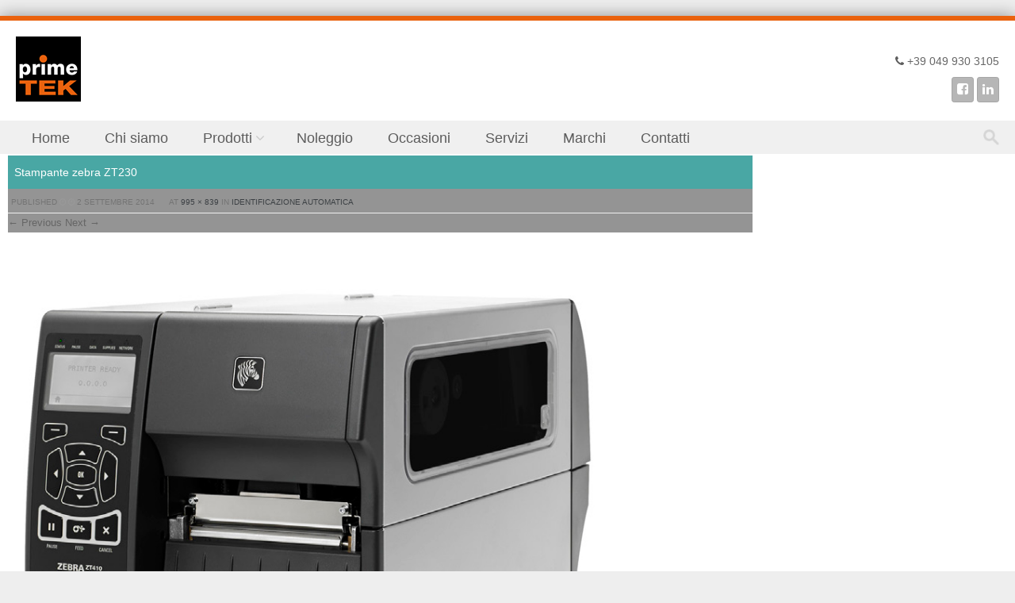

--- FILE ---
content_type: text/html; charset=UTF-8
request_url: http://www.primetek.it/identificazione-automatica/attachment/prodotti-autoid-zebra-06/
body_size: 52467
content:
<!DOCTYPE html>
<!--[if IE 8]>
<html id="ie8" lang="it-IT">
<![endif]-->
<!--[if !(IE 8) ]><!-->
<html lang="it-IT">
<!--<![endif]-->
<head>
<meta charset="UTF-8" />
<meta name="viewport" content="width=device-width" />



<link rel="profile" href="http://gmpg.org/xfn/11" />
<link rel="pingback" href="http://www.primetek.it/xmlrpc.php" />

<!--[if lt IE 9]>
<script src="http://www.primetek.it/wp-content/themes/discovery/js/html5.js" type="text/javascript"></script>
<![endif]-->

<script type="text/javascript" data-cookieconsent="ignore">
	window.dataLayer = window.dataLayer || [];

	function gtag() {
		dataLayer.push(arguments);
	}

	gtag("consent", "default", {
		ad_personalization: "denied",
		ad_storage: "denied",
		ad_user_data: "denied",
		analytics_storage: "denied",
		functionality_storage: "denied",
		personalization_storage: "denied",
		security_storage: "granted",
		wait_for_update: 500,
	});
	gtag("set", "ads_data_redaction", true);
	</script>
<script type="text/javascript"
		id="Cookiebot"
		src="https://consent.cookiebot.com/uc.js"
		data-implementation="wp"
		data-cbid="cd7b70cd-83b8-452b-98bd-9605ecedea1b"
						data-culture="IT"
				data-blockingmode="auto"
	></script>
<meta name='robots' content='index, follow, max-image-preview:large, max-snippet:-1, max-video-preview:-1' />

	<!-- This site is optimized with the Yoast SEO plugin v22.2 - https://yoast.com/wordpress/plugins/seo/ -->
	<title>Stampante zebra ZT230 - Distributore stampanti multifunzione, identificazione automatica per l&#039;industria. Rivenditore Brother, Canon, Epson, Fujitsu, HP, Konica Minolta, Kyocera, Ricoh, Samsung, Xerox a Padova, Treviso, Vicenza, Venezia</title>
	<link rel="canonical" href="http://www.primetek.it/identificazione-automatica/attachment/prodotti-autoid-zebra-06/" />
	<meta property="og:locale" content="it_IT" />
	<meta property="og:type" content="article" />
	<meta property="og:title" content="Stampante zebra ZT230 - Distributore stampanti multifunzione, identificazione automatica per l&#039;industria. Rivenditore Brother, Canon, Epson, Fujitsu, HP, Konica Minolta, Kyocera, Ricoh, Samsung, Xerox a Padova, Treviso, Vicenza, Venezia" />
	<meta property="og:url" content="http://www.primetek.it/identificazione-automatica/attachment/prodotti-autoid-zebra-06/" />
	<meta property="og:site_name" content="Distributore stampanti multifunzione, identificazione automatica per l&#039;industria. Rivenditore Brother, Canon, Epson, Fujitsu, HP, Konica Minolta, Kyocera, Ricoh, Samsung, Xerox a Padova, Treviso, Vicenza, Venezia" />
	<meta property="article:publisher" content="https://www.facebook.com/primetek.primetek" />
	<meta property="article:modified_time" content="2015-01-20T09:26:35+00:00" />
	<meta property="og:image" content="http://www.primetek.it/identificazione-automatica/attachment/prodotti-autoid-zebra-06" />
	<meta property="og:image:width" content="995" />
	<meta property="og:image:height" content="839" />
	<meta property="og:image:type" content="image/jpeg" />
	<script type="application/ld+json" class="yoast-schema-graph">{"@context":"https://schema.org","@graph":[{"@type":"WebPage","@id":"http://www.primetek.it/identificazione-automatica/attachment/prodotti-autoid-zebra-06/","url":"http://www.primetek.it/identificazione-automatica/attachment/prodotti-autoid-zebra-06/","name":"Stampante zebra ZT230 - Distributore stampanti multifunzione, identificazione automatica per l&#039;industria. Rivenditore Brother, Canon, Epson, Fujitsu, HP, Konica Minolta, Kyocera, Ricoh, Samsung, Xerox a Padova, Treviso, Vicenza, Venezia","isPartOf":{"@id":"http://www.primetek.it/#website"},"primaryImageOfPage":{"@id":"http://www.primetek.it/identificazione-automatica/attachment/prodotti-autoid-zebra-06/#primaryimage"},"image":{"@id":"http://www.primetek.it/identificazione-automatica/attachment/prodotti-autoid-zebra-06/#primaryimage"},"thumbnailUrl":"http://www.primetek.it/wp-content/uploads/prodotti-autoid-zebra-06.jpg","datePublished":"2014-09-02T13:47:14+00:00","dateModified":"2015-01-20T09:26:35+00:00","breadcrumb":{"@id":"http://www.primetek.it/identificazione-automatica/attachment/prodotti-autoid-zebra-06/#breadcrumb"},"inLanguage":"it-IT","potentialAction":[{"@type":"ReadAction","target":["http://www.primetek.it/identificazione-automatica/attachment/prodotti-autoid-zebra-06/"]}]},{"@type":"ImageObject","inLanguage":"it-IT","@id":"http://www.primetek.it/identificazione-automatica/attachment/prodotti-autoid-zebra-06/#primaryimage","url":"http://www.primetek.it/wp-content/uploads/prodotti-autoid-zebra-06.jpg","contentUrl":"http://www.primetek.it/wp-content/uploads/prodotti-autoid-zebra-06.jpg","width":995,"height":839,"caption":"Stampante zebra ZT230"},{"@type":"BreadcrumbList","@id":"http://www.primetek.it/identificazione-automatica/attachment/prodotti-autoid-zebra-06/#breadcrumb","itemListElement":[{"@type":"ListItem","position":1,"name":"Home","item":"http://www.primetek.it/"},{"@type":"ListItem","position":2,"name":"Identificazione Automatica","item":"http://www.primetek.it/identificazione-automatica/"},{"@type":"ListItem","position":3,"name":"Stampante zebra ZT230"}]},{"@type":"WebSite","@id":"http://www.primetek.it/#website","url":"http://www.primetek.it/","name":"Distributore stampanti multifunzione, identificazione automatica per l&#039;industria. Rivenditore Brother, Canon, Epson, Fujitsu, HP, Konica Minolta, Kyocera, Ricoh, Samsung, Xerox a Padova, Treviso, Vicenza, Venezia","description":"NOLEGGIO STAMPANTI E FOTOCOPIATRICI A PADOVA TREVISO VENEZIA VICENZA","potentialAction":[{"@type":"SearchAction","target":{"@type":"EntryPoint","urlTemplate":"http://www.primetek.it/?s={search_term_string}"},"query-input":"required name=search_term_string"}],"inLanguage":"it-IT"}]}</script>
	<!-- / Yoast SEO plugin. -->


<link rel="alternate" type="application/rss+xml" title="Distributore stampanti multifunzione, identificazione automatica per l&#039;industria. Rivenditore  Brother, Canon, Epson, Fujitsu, HP, Konica Minolta, Kyocera, Ricoh, Samsung, Xerox a Padova, Treviso, Vicenza, Venezia &raquo; Feed" href="http://www.primetek.it/feed/" />
<link rel="alternate" type="application/rss+xml" title="Distributore stampanti multifunzione, identificazione automatica per l&#039;industria. Rivenditore  Brother, Canon, Epson, Fujitsu, HP, Konica Minolta, Kyocera, Ricoh, Samsung, Xerox a Padova, Treviso, Vicenza, Venezia &raquo; Feed dei commenti" href="http://www.primetek.it/comments/feed/" />
<script type="text/javascript">
/* <![CDATA[ */
window._wpemojiSettings = {"baseUrl":"https:\/\/s.w.org\/images\/core\/emoji\/14.0.0\/72x72\/","ext":".png","svgUrl":"https:\/\/s.w.org\/images\/core\/emoji\/14.0.0\/svg\/","svgExt":".svg","source":{"concatemoji":"http:\/\/www.primetek.it\/wp-includes\/js\/wp-emoji-release.min.js?ver=6.4.7"}};
/*! This file is auto-generated */
!function(i,n){var o,s,e;function c(e){try{var t={supportTests:e,timestamp:(new Date).valueOf()};sessionStorage.setItem(o,JSON.stringify(t))}catch(e){}}function p(e,t,n){e.clearRect(0,0,e.canvas.width,e.canvas.height),e.fillText(t,0,0);var t=new Uint32Array(e.getImageData(0,0,e.canvas.width,e.canvas.height).data),r=(e.clearRect(0,0,e.canvas.width,e.canvas.height),e.fillText(n,0,0),new Uint32Array(e.getImageData(0,0,e.canvas.width,e.canvas.height).data));return t.every(function(e,t){return e===r[t]})}function u(e,t,n){switch(t){case"flag":return n(e,"\ud83c\udff3\ufe0f\u200d\u26a7\ufe0f","\ud83c\udff3\ufe0f\u200b\u26a7\ufe0f")?!1:!n(e,"\ud83c\uddfa\ud83c\uddf3","\ud83c\uddfa\u200b\ud83c\uddf3")&&!n(e,"\ud83c\udff4\udb40\udc67\udb40\udc62\udb40\udc65\udb40\udc6e\udb40\udc67\udb40\udc7f","\ud83c\udff4\u200b\udb40\udc67\u200b\udb40\udc62\u200b\udb40\udc65\u200b\udb40\udc6e\u200b\udb40\udc67\u200b\udb40\udc7f");case"emoji":return!n(e,"\ud83e\udef1\ud83c\udffb\u200d\ud83e\udef2\ud83c\udfff","\ud83e\udef1\ud83c\udffb\u200b\ud83e\udef2\ud83c\udfff")}return!1}function f(e,t,n){var r="undefined"!=typeof WorkerGlobalScope&&self instanceof WorkerGlobalScope?new OffscreenCanvas(300,150):i.createElement("canvas"),a=r.getContext("2d",{willReadFrequently:!0}),o=(a.textBaseline="top",a.font="600 32px Arial",{});return e.forEach(function(e){o[e]=t(a,e,n)}),o}function t(e){var t=i.createElement("script");t.src=e,t.defer=!0,i.head.appendChild(t)}"undefined"!=typeof Promise&&(o="wpEmojiSettingsSupports",s=["flag","emoji"],n.supports={everything:!0,everythingExceptFlag:!0},e=new Promise(function(e){i.addEventListener("DOMContentLoaded",e,{once:!0})}),new Promise(function(t){var n=function(){try{var e=JSON.parse(sessionStorage.getItem(o));if("object"==typeof e&&"number"==typeof e.timestamp&&(new Date).valueOf()<e.timestamp+604800&&"object"==typeof e.supportTests)return e.supportTests}catch(e){}return null}();if(!n){if("undefined"!=typeof Worker&&"undefined"!=typeof OffscreenCanvas&&"undefined"!=typeof URL&&URL.createObjectURL&&"undefined"!=typeof Blob)try{var e="postMessage("+f.toString()+"("+[JSON.stringify(s),u.toString(),p.toString()].join(",")+"));",r=new Blob([e],{type:"text/javascript"}),a=new Worker(URL.createObjectURL(r),{name:"wpTestEmojiSupports"});return void(a.onmessage=function(e){c(n=e.data),a.terminate(),t(n)})}catch(e){}c(n=f(s,u,p))}t(n)}).then(function(e){for(var t in e)n.supports[t]=e[t],n.supports.everything=n.supports.everything&&n.supports[t],"flag"!==t&&(n.supports.everythingExceptFlag=n.supports.everythingExceptFlag&&n.supports[t]);n.supports.everythingExceptFlag=n.supports.everythingExceptFlag&&!n.supports.flag,n.DOMReady=!1,n.readyCallback=function(){n.DOMReady=!0}}).then(function(){return e}).then(function(){var e;n.supports.everything||(n.readyCallback(),(e=n.source||{}).concatemoji?t(e.concatemoji):e.wpemoji&&e.twemoji&&(t(e.twemoji),t(e.wpemoji)))}))}((window,document),window._wpemojiSettings);
/* ]]> */
</script>
<style id='wp-emoji-styles-inline-css' type='text/css'>

	img.wp-smiley, img.emoji {
		display: inline !important;
		border: none !important;
		box-shadow: none !important;
		height: 1em !important;
		width: 1em !important;
		margin: 0 0.07em !important;
		vertical-align: -0.1em !important;
		background: none !important;
		padding: 0 !important;
	}
</style>
<link rel='stylesheet' id='wp-block-library-css' href='http://www.primetek.it/wp-includes/css/dist/block-library/style.min.css?ver=6.4.7' type='text/css' media='all' />
<style id='classic-theme-styles-inline-css' type='text/css'>
/*! This file is auto-generated */
.wp-block-button__link{color:#fff;background-color:#32373c;border-radius:9999px;box-shadow:none;text-decoration:none;padding:calc(.667em + 2px) calc(1.333em + 2px);font-size:1.125em}.wp-block-file__button{background:#32373c;color:#fff;text-decoration:none}
</style>
<style id='global-styles-inline-css' type='text/css'>
body{--wp--preset--color--black: #000000;--wp--preset--color--cyan-bluish-gray: #abb8c3;--wp--preset--color--white: #ffffff;--wp--preset--color--pale-pink: #f78da7;--wp--preset--color--vivid-red: #cf2e2e;--wp--preset--color--luminous-vivid-orange: #ff6900;--wp--preset--color--luminous-vivid-amber: #fcb900;--wp--preset--color--light-green-cyan: #7bdcb5;--wp--preset--color--vivid-green-cyan: #00d084;--wp--preset--color--pale-cyan-blue: #8ed1fc;--wp--preset--color--vivid-cyan-blue: #0693e3;--wp--preset--color--vivid-purple: #9b51e0;--wp--preset--gradient--vivid-cyan-blue-to-vivid-purple: linear-gradient(135deg,rgba(6,147,227,1) 0%,rgb(155,81,224) 100%);--wp--preset--gradient--light-green-cyan-to-vivid-green-cyan: linear-gradient(135deg,rgb(122,220,180) 0%,rgb(0,208,130) 100%);--wp--preset--gradient--luminous-vivid-amber-to-luminous-vivid-orange: linear-gradient(135deg,rgba(252,185,0,1) 0%,rgba(255,105,0,1) 100%);--wp--preset--gradient--luminous-vivid-orange-to-vivid-red: linear-gradient(135deg,rgba(255,105,0,1) 0%,rgb(207,46,46) 100%);--wp--preset--gradient--very-light-gray-to-cyan-bluish-gray: linear-gradient(135deg,rgb(238,238,238) 0%,rgb(169,184,195) 100%);--wp--preset--gradient--cool-to-warm-spectrum: linear-gradient(135deg,rgb(74,234,220) 0%,rgb(151,120,209) 20%,rgb(207,42,186) 40%,rgb(238,44,130) 60%,rgb(251,105,98) 80%,rgb(254,248,76) 100%);--wp--preset--gradient--blush-light-purple: linear-gradient(135deg,rgb(255,206,236) 0%,rgb(152,150,240) 100%);--wp--preset--gradient--blush-bordeaux: linear-gradient(135deg,rgb(254,205,165) 0%,rgb(254,45,45) 50%,rgb(107,0,62) 100%);--wp--preset--gradient--luminous-dusk: linear-gradient(135deg,rgb(255,203,112) 0%,rgb(199,81,192) 50%,rgb(65,88,208) 100%);--wp--preset--gradient--pale-ocean: linear-gradient(135deg,rgb(255,245,203) 0%,rgb(182,227,212) 50%,rgb(51,167,181) 100%);--wp--preset--gradient--electric-grass: linear-gradient(135deg,rgb(202,248,128) 0%,rgb(113,206,126) 100%);--wp--preset--gradient--midnight: linear-gradient(135deg,rgb(2,3,129) 0%,rgb(40,116,252) 100%);--wp--preset--font-size--small: 13px;--wp--preset--font-size--medium: 20px;--wp--preset--font-size--large: 36px;--wp--preset--font-size--x-large: 42px;--wp--preset--spacing--20: 0.44rem;--wp--preset--spacing--30: 0.67rem;--wp--preset--spacing--40: 1rem;--wp--preset--spacing--50: 1.5rem;--wp--preset--spacing--60: 2.25rem;--wp--preset--spacing--70: 3.38rem;--wp--preset--spacing--80: 5.06rem;--wp--preset--shadow--natural: 6px 6px 9px rgba(0, 0, 0, 0.2);--wp--preset--shadow--deep: 12px 12px 50px rgba(0, 0, 0, 0.4);--wp--preset--shadow--sharp: 6px 6px 0px rgba(0, 0, 0, 0.2);--wp--preset--shadow--outlined: 6px 6px 0px -3px rgba(255, 255, 255, 1), 6px 6px rgba(0, 0, 0, 1);--wp--preset--shadow--crisp: 6px 6px 0px rgba(0, 0, 0, 1);}:where(.is-layout-flex){gap: 0.5em;}:where(.is-layout-grid){gap: 0.5em;}body .is-layout-flow > .alignleft{float: left;margin-inline-start: 0;margin-inline-end: 2em;}body .is-layout-flow > .alignright{float: right;margin-inline-start: 2em;margin-inline-end: 0;}body .is-layout-flow > .aligncenter{margin-left: auto !important;margin-right: auto !important;}body .is-layout-constrained > .alignleft{float: left;margin-inline-start: 0;margin-inline-end: 2em;}body .is-layout-constrained > .alignright{float: right;margin-inline-start: 2em;margin-inline-end: 0;}body .is-layout-constrained > .aligncenter{margin-left: auto !important;margin-right: auto !important;}body .is-layout-constrained > :where(:not(.alignleft):not(.alignright):not(.alignfull)){max-width: var(--wp--style--global--content-size);margin-left: auto !important;margin-right: auto !important;}body .is-layout-constrained > .alignwide{max-width: var(--wp--style--global--wide-size);}body .is-layout-flex{display: flex;}body .is-layout-flex{flex-wrap: wrap;align-items: center;}body .is-layout-flex > *{margin: 0;}body .is-layout-grid{display: grid;}body .is-layout-grid > *{margin: 0;}:where(.wp-block-columns.is-layout-flex){gap: 2em;}:where(.wp-block-columns.is-layout-grid){gap: 2em;}:where(.wp-block-post-template.is-layout-flex){gap: 1.25em;}:where(.wp-block-post-template.is-layout-grid){gap: 1.25em;}.has-black-color{color: var(--wp--preset--color--black) !important;}.has-cyan-bluish-gray-color{color: var(--wp--preset--color--cyan-bluish-gray) !important;}.has-white-color{color: var(--wp--preset--color--white) !important;}.has-pale-pink-color{color: var(--wp--preset--color--pale-pink) !important;}.has-vivid-red-color{color: var(--wp--preset--color--vivid-red) !important;}.has-luminous-vivid-orange-color{color: var(--wp--preset--color--luminous-vivid-orange) !important;}.has-luminous-vivid-amber-color{color: var(--wp--preset--color--luminous-vivid-amber) !important;}.has-light-green-cyan-color{color: var(--wp--preset--color--light-green-cyan) !important;}.has-vivid-green-cyan-color{color: var(--wp--preset--color--vivid-green-cyan) !important;}.has-pale-cyan-blue-color{color: var(--wp--preset--color--pale-cyan-blue) !important;}.has-vivid-cyan-blue-color{color: var(--wp--preset--color--vivid-cyan-blue) !important;}.has-vivid-purple-color{color: var(--wp--preset--color--vivid-purple) !important;}.has-black-background-color{background-color: var(--wp--preset--color--black) !important;}.has-cyan-bluish-gray-background-color{background-color: var(--wp--preset--color--cyan-bluish-gray) !important;}.has-white-background-color{background-color: var(--wp--preset--color--white) !important;}.has-pale-pink-background-color{background-color: var(--wp--preset--color--pale-pink) !important;}.has-vivid-red-background-color{background-color: var(--wp--preset--color--vivid-red) !important;}.has-luminous-vivid-orange-background-color{background-color: var(--wp--preset--color--luminous-vivid-orange) !important;}.has-luminous-vivid-amber-background-color{background-color: var(--wp--preset--color--luminous-vivid-amber) !important;}.has-light-green-cyan-background-color{background-color: var(--wp--preset--color--light-green-cyan) !important;}.has-vivid-green-cyan-background-color{background-color: var(--wp--preset--color--vivid-green-cyan) !important;}.has-pale-cyan-blue-background-color{background-color: var(--wp--preset--color--pale-cyan-blue) !important;}.has-vivid-cyan-blue-background-color{background-color: var(--wp--preset--color--vivid-cyan-blue) !important;}.has-vivid-purple-background-color{background-color: var(--wp--preset--color--vivid-purple) !important;}.has-black-border-color{border-color: var(--wp--preset--color--black) !important;}.has-cyan-bluish-gray-border-color{border-color: var(--wp--preset--color--cyan-bluish-gray) !important;}.has-white-border-color{border-color: var(--wp--preset--color--white) !important;}.has-pale-pink-border-color{border-color: var(--wp--preset--color--pale-pink) !important;}.has-vivid-red-border-color{border-color: var(--wp--preset--color--vivid-red) !important;}.has-luminous-vivid-orange-border-color{border-color: var(--wp--preset--color--luminous-vivid-orange) !important;}.has-luminous-vivid-amber-border-color{border-color: var(--wp--preset--color--luminous-vivid-amber) !important;}.has-light-green-cyan-border-color{border-color: var(--wp--preset--color--light-green-cyan) !important;}.has-vivid-green-cyan-border-color{border-color: var(--wp--preset--color--vivid-green-cyan) !important;}.has-pale-cyan-blue-border-color{border-color: var(--wp--preset--color--pale-cyan-blue) !important;}.has-vivid-cyan-blue-border-color{border-color: var(--wp--preset--color--vivid-cyan-blue) !important;}.has-vivid-purple-border-color{border-color: var(--wp--preset--color--vivid-purple) !important;}.has-vivid-cyan-blue-to-vivid-purple-gradient-background{background: var(--wp--preset--gradient--vivid-cyan-blue-to-vivid-purple) !important;}.has-light-green-cyan-to-vivid-green-cyan-gradient-background{background: var(--wp--preset--gradient--light-green-cyan-to-vivid-green-cyan) !important;}.has-luminous-vivid-amber-to-luminous-vivid-orange-gradient-background{background: var(--wp--preset--gradient--luminous-vivid-amber-to-luminous-vivid-orange) !important;}.has-luminous-vivid-orange-to-vivid-red-gradient-background{background: var(--wp--preset--gradient--luminous-vivid-orange-to-vivid-red) !important;}.has-very-light-gray-to-cyan-bluish-gray-gradient-background{background: var(--wp--preset--gradient--very-light-gray-to-cyan-bluish-gray) !important;}.has-cool-to-warm-spectrum-gradient-background{background: var(--wp--preset--gradient--cool-to-warm-spectrum) !important;}.has-blush-light-purple-gradient-background{background: var(--wp--preset--gradient--blush-light-purple) !important;}.has-blush-bordeaux-gradient-background{background: var(--wp--preset--gradient--blush-bordeaux) !important;}.has-luminous-dusk-gradient-background{background: var(--wp--preset--gradient--luminous-dusk) !important;}.has-pale-ocean-gradient-background{background: var(--wp--preset--gradient--pale-ocean) !important;}.has-electric-grass-gradient-background{background: var(--wp--preset--gradient--electric-grass) !important;}.has-midnight-gradient-background{background: var(--wp--preset--gradient--midnight) !important;}.has-small-font-size{font-size: var(--wp--preset--font-size--small) !important;}.has-medium-font-size{font-size: var(--wp--preset--font-size--medium) !important;}.has-large-font-size{font-size: var(--wp--preset--font-size--large) !important;}.has-x-large-font-size{font-size: var(--wp--preset--font-size--x-large) !important;}
.wp-block-navigation a:where(:not(.wp-element-button)){color: inherit;}
:where(.wp-block-post-template.is-layout-flex){gap: 1.25em;}:where(.wp-block-post-template.is-layout-grid){gap: 1.25em;}
:where(.wp-block-columns.is-layout-flex){gap: 2em;}:where(.wp-block-columns.is-layout-grid){gap: 2em;}
.wp-block-pullquote{font-size: 1.5em;line-height: 1.6;}
</style>
<link rel='stylesheet' id='contact-form-7-css' href='http://www.primetek.it/wp-content/plugins/contact-form-7/includes/css/styles.css?ver=5.9.2' type='text/css' media='all' />
<link rel='stylesheet' id='responsive-lightbox-swipebox-css' href='http://www.primetek.it/wp-content/plugins/responsive-lightbox/assets/swipebox/swipebox.min.css?ver=2.4.6' type='text/css' media='all' />
<link rel='stylesheet' id='cmplz-general-css' href='http://www.primetek.it/wp-content/plugins/complianz-gdpr/assets/css/cookieblocker.min.css?ver=1710260321' type='text/css' media='all' />
<link rel='stylesheet' id='style-css' href='http://www.primetek.it/wp-content/themes/discovery-child/style.css?ver=2.5' type='text/css' media='all' />
<link rel='stylesheet' id='font-awesome-css' href='http://www.primetek.it/wp-content/themes/discovery/css/font-awesome.min.css?ver=2.5' type='text/css' media='all' />
<link rel='stylesheet' id='animate-css' href='http://www.primetek.it/wp-content/themes/discovery/css/animate.min.css?ver=2.5' type='text/css' media='all' />
<link rel='stylesheet' id='flexslider-css' href='http://www.primetek.it/wp-content/themes/discovery/js/flexslider.css?ver=2.5' type='text/css' media='all' />
<script type="text/javascript" src="http://www.primetek.it/wp-includes/js/jquery/jquery.min.js?ver=3.7.1" id="jquery-core-js"></script>
<script type="text/javascript" src="http://www.primetek.it/wp-includes/js/jquery/jquery-migrate.min.js?ver=3.4.1" id="jquery-migrate-js"></script>
<script type="text/javascript" src="http://www.primetek.it/wp-content/plugins/responsive-lightbox/assets/swipebox/jquery.swipebox.min.js?ver=2.4.6" id="responsive-lightbox-swipebox-js"></script>
<script type="text/javascript" src="http://www.primetek.it/wp-includes/js/underscore.min.js?ver=1.13.4" id="underscore-js"></script>
<script type="text/javascript" src="http://www.primetek.it/wp-content/plugins/responsive-lightbox/assets/infinitescroll/infinite-scroll.pkgd.min.js?ver=6.4.7" id="responsive-lightbox-infinite-scroll-js"></script>
<script type="text/javascript" id="responsive-lightbox-js-before">
/* <![CDATA[ */
var rlArgs = {"script":"swipebox","selector":"lightbox","customEvents":"","activeGalleries":true,"animation":true,"hideCloseButtonOnMobile":false,"removeBarsOnMobile":false,"hideBars":true,"hideBarsDelay":5000,"videoMaxWidth":1080,"useSVG":true,"loopAtEnd":false,"woocommerce_gallery":false,"ajaxurl":"http:\/\/www.primetek.it\/wp-admin\/admin-ajax.php","nonce":"662a83808f","preview":false,"postId":957,"scriptExtension":false};
/* ]]> */
</script>
<script type="text/javascript" src="http://www.primetek.it/wp-content/plugins/responsive-lightbox/js/front.js?ver=2.4.6" id="responsive-lightbox-js"></script>
<script type="text/javascript" src="http://www.primetek.it/wp-content/themes/discovery/js/keyboard-image-navigation.js?ver=2.5" id="keyboard-image-navigation-js"></script>
<script type="text/javascript" src="http://www.primetek.it/wp-content/themes/discovery/js/Inview.js?ver=6.4.7" id="inview-js"></script>
<script type="text/javascript" src="http://www.primetek.it/wp-content/themes/discovery/js/animate.js?ver=6.4.7" id="theme-js-js"></script>
<script type="text/javascript" src="http://www.primetek.it/wp-content/themes/discovery/js/jquery.flexslider-min.js?ver=6.4.7" id="flexslider-js"></script>
<script type="text/javascript" src="http://www.primetek.it/wp-content/themes/discovery/js/flexslider-init.js?ver=6.4.7" id="flexslider-init-js"></script>
<script type="text/javascript" src="http://www.primetek.it/wp-content/plugins/easy-logo-slider/js/jquery.jcarousel.min.js?ver=6.4.7" id="jquery_jcarousel_min-js"></script>
<script type="text/javascript" src="http://www.primetek.it/wp-content/plugins/easy-logo-slider/js/jcarousel.responsive.js?ver=6.4.7" id="jcarousel_responsive-js"></script>
<script data-service="google-maps" data-category="marketing" type="text/plain" data-cmplz-src="http://maps.google.com/maps/api/js?sensor=false&amp;ver=6.4.7" id="gmap_loader-js"></script>
<link rel="https://api.w.org/" href="http://www.primetek.it/wp-json/" /><link rel="alternate" type="application/json" href="http://www.primetek.it/wp-json/wp/v2/media/957" /><link rel="EditURI" type="application/rsd+xml" title="RSD" href="http://www.primetek.it/xmlrpc.php?rsd" />
<meta name="generator" content="WordPress 6.4.7" />
<link rel='shortlink' href='http://www.primetek.it/?p=957' />
<link rel="alternate" type="application/json+oembed" href="http://www.primetek.it/wp-json/oembed/1.0/embed?url=http%3A%2F%2Fwww.primetek.it%2Fidentificazione-automatica%2Fattachment%2Fprodotti-autoid-zebra-06%2F%23main" />
<link rel="alternate" type="text/xml+oembed" href="http://www.primetek.it/wp-json/oembed/1.0/embed?url=http%3A%2F%2Fwww.primetek.it%2Fidentificazione-automatica%2Fattachment%2Fprodotti-autoid-zebra-06%2F%23main&#038;format=xml" />
<link media="screen" type="text/css" rel="stylesheet" href="http://www.primetek.it/wp-content/plugins/wp-gmappity-easy-google-maps/styles/wpgmappity-post-styles.css" />			<style>.cmplz-hidden {
					display: none !important;
				}</style>		
	<link rel="stylesheet" class="test" href="http://www.primetek.it/wp-content/themes/discovery/css/turquoise.css" type="text/css" media="screen">
	<style type="text/css">
			.site-title a,
		.site-description {
			color: #222 !important;
		}
		</style>
	<meta name="generator" content="Powered by Slider Revolution 6.6.11 - responsive, Mobile-Friendly Slider Plugin for WordPress with comfortable drag and drop interface." />
<link rel="icon" href="http://www.primetek.it/wp-content/uploads/logo_inverso3.png" sizes="32x32" />
<link rel="icon" href="http://www.primetek.it/wp-content/uploads/logo_inverso3.png" sizes="192x192" />
<link rel="apple-touch-icon" href="http://www.primetek.it/wp-content/uploads/logo_inverso3.png" />
<meta name="msapplication-TileImage" content="http://www.primetek.it/wp-content/uploads/logo_inverso3.png" />
<script>function setREVStartSize(e){
			//window.requestAnimationFrame(function() {
				window.RSIW = window.RSIW===undefined ? window.innerWidth : window.RSIW;
				window.RSIH = window.RSIH===undefined ? window.innerHeight : window.RSIH;
				try {
					var pw = document.getElementById(e.c).parentNode.offsetWidth,
						newh;
					pw = pw===0 || isNaN(pw) || (e.l=="fullwidth" || e.layout=="fullwidth") ? window.RSIW : pw;
					e.tabw = e.tabw===undefined ? 0 : parseInt(e.tabw);
					e.thumbw = e.thumbw===undefined ? 0 : parseInt(e.thumbw);
					e.tabh = e.tabh===undefined ? 0 : parseInt(e.tabh);
					e.thumbh = e.thumbh===undefined ? 0 : parseInt(e.thumbh);
					e.tabhide = e.tabhide===undefined ? 0 : parseInt(e.tabhide);
					e.thumbhide = e.thumbhide===undefined ? 0 : parseInt(e.thumbhide);
					e.mh = e.mh===undefined || e.mh=="" || e.mh==="auto" ? 0 : parseInt(e.mh,0);
					if(e.layout==="fullscreen" || e.l==="fullscreen")
						newh = Math.max(e.mh,window.RSIH);
					else{
						e.gw = Array.isArray(e.gw) ? e.gw : [e.gw];
						for (var i in e.rl) if (e.gw[i]===undefined || e.gw[i]===0) e.gw[i] = e.gw[i-1];
						e.gh = e.el===undefined || e.el==="" || (Array.isArray(e.el) && e.el.length==0)? e.gh : e.el;
						e.gh = Array.isArray(e.gh) ? e.gh : [e.gh];
						for (var i in e.rl) if (e.gh[i]===undefined || e.gh[i]===0) e.gh[i] = e.gh[i-1];
											
						var nl = new Array(e.rl.length),
							ix = 0,
							sl;
						e.tabw = e.tabhide>=pw ? 0 : e.tabw;
						e.thumbw = e.thumbhide>=pw ? 0 : e.thumbw;
						e.tabh = e.tabhide>=pw ? 0 : e.tabh;
						e.thumbh = e.thumbhide>=pw ? 0 : e.thumbh;
						for (var i in e.rl) nl[i] = e.rl[i]<window.RSIW ? 0 : e.rl[i];
						sl = nl[0];
						for (var i in nl) if (sl>nl[i] && nl[i]>0) { sl = nl[i]; ix=i;}
						var m = pw>(e.gw[ix]+e.tabw+e.thumbw) ? 1 : (pw-(e.tabw+e.thumbw)) / (e.gw[ix]);
						newh =  (e.gh[ix] * m) + (e.tabh + e.thumbh);
					}
					var el = document.getElementById(e.c);
					if (el!==null && el) el.style.height = newh+"px";
					el = document.getElementById(e.c+"_wrapper");
					if (el!==null && el) {
						el.style.height = newh+"px";
						el.style.display = "block";
					}
				} catch(e){
					console.log("Failure at Presize of Slider:" + e)
				}
			//});
		  };</script>
</head>

<body data-cmplz=1 class="attachment attachment-template-default single single-attachment postid-957 attachmentid-957 attachment-jpeg group-blog">
	<div id="wrap">
		<div id="page" class="hfeed site">

			
		    <div id="masthead-wrap">

			    <div id="topbar_container">
				    <div class="topbar">
					    <div class='topbar_content_left'><div class="contact telnumber"><i class="fa fa-phone"></i> +39 049 930 3105</div></div>				    	<div class="topbar_content_right">	<ul class="social-media">
					<li><a class="nav-social-btn twitter-icon" title="Twitter" href="https://it.linkedin.com/pub/mauro-celeghin/57/835/219" target="_blank"><i class="fa fa-linkedin"></i></a></li>
				
					<li><a class="nav-social-btn facebook-icon" title="Facebook" href="https://www.facebook.com/primetek.primetek" target="_blank"><i class="fa fa-facebook-square"></i></a></li>
		
				
	</ul><!-- #social-icons--></div>
				    </div>
			    </div>

				<header id="masthead" class="site-header header_container" role="banner">

					
						<div class="site-logo">
							<a href="http://www.primetek.it/" title="Distributore stampanti multifunzione, identificazione automatica per l&#039;industria. Rivenditore  Brother, Canon, Epson, Fujitsu, HP, Konica Minolta, Kyocera, Ricoh, Samsung, Xerox a Padova, Treviso, Vicenza, Venezia" rel="home"><img src="http://www.primetek.it/wp-content/uploads/logo_inverso3.png" alt="Distributore stampanti multifunzione, identificazione automatica per l&#039;industria. Rivenditore  Brother, Canon, Epson, Fujitsu, HP, Konica Minolta, Kyocera, Ricoh, Samsung, Xerox a Padova, Treviso, Vicenza, Venezia"></a>
						</div>

					
					<nav role="navigation" class="site-navigation main-navigation">

						<h1 class="assistive-text"><a href="#" title="Navigation Toggle">Menu</a></h1>

						<div class="assistive-text skip-link">
							<a href="#content" title="Skip to content">Skip to content</a>
						</div>

						<div class="menu-menu-principale-container"><ul id="menu-menu-principale" class="menu"><li id="menu-item-695" class="menu-item menu-item-type-post_type menu-item-object-page menu-item-home menu-item-695"><a href="http://www.primetek.it/">Home</a></li>
<li id="menu-item-702" class="menu-item menu-item-type-post_type menu-item-object-page menu-item-702"><a href="http://www.primetek.it/stampanti-multifunzione-codice-a-barre-padova/">Chi siamo</a></li>
<li id="menu-item-722" class="menu-item menu-item-type-custom menu-item-object-custom menu-item-has-children menu-item-722"><a href="#">Prodotti</a>
<ul class="sub-menu">
	<li id="menu-item-880" class="menu-item menu-item-type-post_type menu-item-object-page menu-item-880"><a href="http://www.primetek.it/fotocopiatrici-multifunzione/">Fotocopiatrici multifunzione</a></li>
	<li id="menu-item-879" class="menu-item menu-item-type-post_type menu-item-object-page menu-item-879"><a href="http://www.primetek.it/stampanti/">Stampanti</a></li>
	<li id="menu-item-1277" class="menu-item menu-item-type-post_type menu-item-object-page menu-item-1277"><a href="http://www.primetek.it/wireless/">Wireless</a></li>
	<li id="menu-item-878" class="menu-item menu-item-type-post_type menu-item-object-page menu-item-878"><a href="http://www.primetek.it/identificazione-automatica/">Identificazione Automatica</a></li>
	<li id="menu-item-1741" class="menu-item menu-item-type-post_type menu-item-object-page menu-item-1741"><a href="http://www.primetek.it/scanner-industriali/">Scanner industriali</a></li>
	<li id="menu-item-877" class="menu-item menu-item-type-post_type menu-item-object-page menu-item-877"><a href="http://www.primetek.it/materiali-di-consumo/">Materiali di Consumo</a></li>
</ul>
</li>
<li id="menu-item-1224" class="menu-item menu-item-type-post_type menu-item-object-page menu-item-1224"><a href="http://www.primetek.it/noleggio/">Noleggio</a></li>
<li id="menu-item-1084" class="menu-item menu-item-type-taxonomy menu-item-object-category menu-item-1084"><a href="http://www.primetek.it/./occasioni/">Occasioni</a></li>
<li id="menu-item-814" class="menu-item menu-item-type-post_type menu-item-object-page menu-item-814"><a href="http://www.primetek.it/servizi/">Servizi</a></li>
<li id="menu-item-836" class="menu-item menu-item-type-post_type menu-item-object-page menu-item-836"><a href="http://www.primetek.it/marchi/">Marchi</a></li>
<li id="menu-item-846" class="menu-item menu-item-type-post_type menu-item-object-page menu-item-846"><a href="http://www.primetek.it/contatti/">Contatti</a></li>
</ul></div>						
						<form role="search" method="get" class="search-form" action="http://www.primetek.it/">

							<label>
								<span class="screen-reader-text">Search for:</span>
								<input type="search" class="search-field" placeholder="Search..." value="" name="s" title="Search for:" />
							</label>

							<input type="submit" class="search-submit" value="Search" />

						</form>

					</nav><!-- .site-navigation .main-navigation -->

				</header><!-- #masthead .site-header -->

			</div><!-- #masthead-wrap -->

		    <div class="header-image">
							</div>
			
			<div id="main" class="site-main">
		<div id="primary" class="content-area image-attachment">
			<div id="content" class="site-content" role="main">

			
				<article id="post-957" class="post-957 attachment type-attachment status-inherit hentry">
					<header class="entry-header">
						<h1 class="entry-title">Stampante zebra ZT230</h1>

						<div class="entry-meta">
							Published <span class="entry-date"><time class="entry-date" datetime="2014-09-02T15:47:14+02:00" pubdate>2 Settembre 2014</time></span> at <a href="http://www.primetek.it/wp-content/uploads/prodotti-autoid-zebra-06.jpg" title="Link to full-size image">995 &times; 839</a> in <a href="http://www.primetek.it/identificazione-automatica/" title="Return to Identificazione Automatica" rel="gallery">Identificazione Automatica</a>													</div><!-- .entry-meta -->

						<nav id="image-navigation" class="site-navigation">
							<span class="previous-image"><a href='http://www.primetek.it/wp-content/uploads/prodotti-autoid-zebra-05.jpg' title="" data-rl_title="" class="rl-gallery-link" data-rl_caption="" data-rel="lightbox-gallery-0">&larr; Previous</a></span>
							<span class="next-image"><a href='http://www.primetek.it/wp-content/uploads/prodotti-autoid-terminali-datalogic-01.jpg' title="" data-rl_title="" class="rl-gallery-link" data-rl_caption="" data-rel="lightbox-gallery-0">Next &rarr;</a></span>
						</nav><!-- #image-navigation -->
					</header><!-- .entry-header -->

					<div class="entry-content">

						<div class="entry-attachment">
							<div class="attachment">
								
								<a href="http://www.primetek.it/identificazione-automatica/attachment/prodotti-autoid-terminali-datalogic-01/#main" title="Stampante zebra ZT230" rel="attachment"><img width="995" height="839" src="http://www.primetek.it/wp-content/uploads/prodotti-autoid-zebra-06.jpg" class="attachment-1200x1200 size-1200x1200" alt="Stampante zebra ZT230" decoding="async" fetchpriority="high" srcset="http://www.primetek.it/wp-content/uploads/prodotti-autoid-zebra-06.jpg 995w, http://www.primetek.it/wp-content/uploads/prodotti-autoid-zebra-06-300x253.jpg 300w, http://www.primetek.it/wp-content/uploads/prodotti-autoid-zebra-06-768x648.jpg 768w, http://www.primetek.it/wp-content/uploads/prodotti-autoid-zebra-06-1x1.jpg 1w" sizes="(max-width: 995px) 100vw, 995px" /></a>
							</div><!-- .attachment -->

													</div><!-- .entry-attachment -->

												
					</div><!-- .entry-content -->

					<footer class="entry-meta">
													Both comments and trackbacks are currently closed.																	</footer><!-- .entry-meta -->
				</article><!-- #post-957 -->

				

	<div id="comments" class="comments-area">

	
	
	
	
</div><!-- #comments .comments-area -->

			
			</div><!-- #content .site-content -->
		</div><!-- #primary .content-area .image-attachment -->


	</div><!-- #main .site-main -->

	<footer id="colophon" class="site-footer" role="contentinfo">
    <div class="footer_container">
    <div class="section group">
    
	<div class="col span_1_of_3">
    <div id="text-3" class="widget widget_text">			<div class="textwidget"><h4>PrimeTEK S.r.l.</h4>
<p>Via Ippolito Nievo, 2<br />
35012 Camposampiero (Padova)<br />
Telefono: <a href="tel:+390499303105">+39 049 930 3105</a><br />
email: <a href="mailto:info@primetek.it">info@primetek.it</a></p>
</div>
		</div>  
		</div>
        
	<div class="col span_1_of_3">
	<div id="text-2" class="widget widget_text">			<div class="textwidget"> </div>
		</div> 

	</div>
    
	<div class="col span_1_of_3">
	<div id="text-4" class="widget widget_text">			<div class="textwidget"><div style="text-align: right;"><small>P.Iva &#8211; CF.  05334250288 | REA PD 460566<br />
PEC primeteksrl@sicurezzapostale.it<br />
<a href="http://www.primetek.it/privacy/">Informativa sulla privacy</a> | <a href="https://www.primetek.it/cookie-policy-ue/">Cookie</a></small></p>
<p><small>Tutti i diritti sui contenuti sono riservati a primeTEK, ad esclusione dei loghi che appartengono ai legittimi proprietari.</small></p>
<p><small><a title="Sito realizzato da Dizplay" href="http://www.dizplay.it/">Credits</a></small></p>
</div>
</div>
		</div> 
	</div>
	</div>
        </div><!-- footer container -->
        
	</footer><!-- #colophon .site-footer -->
    <a href="#top" id="smoothup"></a>
</div><!-- #page .hfeed .site -->
</div><!-- end of wrapper -->

		<script>
			window.RS_MODULES = window.RS_MODULES || {};
			window.RS_MODULES.modules = window.RS_MODULES.modules || {};
			window.RS_MODULES.waiting = window.RS_MODULES.waiting || [];
			window.RS_MODULES.defered = true;
			window.RS_MODULES.moduleWaiting = window.RS_MODULES.moduleWaiting || {};
			window.RS_MODULES.type = 'compiled';
		</script>
		
<!-- Consent Management powered by Complianz | GDPR/CCPA Cookie Consent https://wordpress.org/plugins/complianz-gdpr -->
<div id="cmplz-cookiebanner-container"><div class="cmplz-cookiebanner cmplz-hidden banner-1 banner-a optin cmplz-bottom-right cmplz-categories-type-view-preferences" aria-modal="true" data-nosnippet="true" role="dialog" aria-live="polite" aria-labelledby="cmplz-header-1-optin" aria-describedby="cmplz-message-1-optin">
	<div class="cmplz-header">
		<div class="cmplz-logo"></div>
		<div class="cmplz-title" id="cmplz-header-1-optin">Gestisci Consenso</div>
		<div class="cmplz-close" tabindex="0" role="button" aria-label="Chiudi la finestra di dialogo">
			<svg aria-hidden="true" focusable="false" data-prefix="fas" data-icon="times" class="svg-inline--fa fa-times fa-w-11" role="img" xmlns="http://www.w3.org/2000/svg" viewBox="0 0 352 512"><path fill="currentColor" d="M242.72 256l100.07-100.07c12.28-12.28 12.28-32.19 0-44.48l-22.24-22.24c-12.28-12.28-32.19-12.28-44.48 0L176 189.28 75.93 89.21c-12.28-12.28-32.19-12.28-44.48 0L9.21 111.45c-12.28 12.28-12.28 32.19 0 44.48L109.28 256 9.21 356.07c-12.28 12.28-12.28 32.19 0 44.48l22.24 22.24c12.28 12.28 32.2 12.28 44.48 0L176 322.72l100.07 100.07c12.28 12.28 32.2 12.28 44.48 0l22.24-22.24c12.28-12.28 12.28-32.19 0-44.48L242.72 256z"></path></svg>
		</div>
	</div>

	<div class="cmplz-divider cmplz-divider-header"></div>
	<div class="cmplz-body">
		<div class="cmplz-message" id="cmplz-message-1-optin">Per fornire le migliori esperienze, utilizziamo tecnologie come i cookie per memorizzare e/o accedere alle informazioni del dispositivo. Il consenso a queste tecnologie ci permetterà di elaborare dati come il comportamento di navigazione o ID unici su questo sito. Non acconsentire o ritirare il consenso può influire negativamente su alcune caratteristiche e funzioni.</div>
		<!-- categories start -->
		<div class="cmplz-categories">
			<details class="cmplz-category cmplz-functional" >
				<summary>
						<span class="cmplz-category-header">
							<span class="cmplz-category-title">Funzionale</span>
							<span class='cmplz-always-active'>
								<span class="cmplz-banner-checkbox">
									<input type="checkbox"
										   id="cmplz-functional-optin"
										   data-category="cmplz_functional"
										   class="cmplz-consent-checkbox cmplz-functional"
										   size="40"
										   value="1"/>
									<label class="cmplz-label" for="cmplz-functional-optin" tabindex="0"><span class="screen-reader-text">Funzionale</span></label>
								</span>
								Sempre attivo							</span>
							<span class="cmplz-icon cmplz-open">
								<svg xmlns="http://www.w3.org/2000/svg" viewBox="0 0 448 512"  height="18" ><path d="M224 416c-8.188 0-16.38-3.125-22.62-9.375l-192-192c-12.5-12.5-12.5-32.75 0-45.25s32.75-12.5 45.25 0L224 338.8l169.4-169.4c12.5-12.5 32.75-12.5 45.25 0s12.5 32.75 0 45.25l-192 192C240.4 412.9 232.2 416 224 416z"/></svg>
							</span>
						</span>
				</summary>
				<div class="cmplz-description">
					<span class="cmplz-description-functional">L'archiviazione tecnica o l'accesso sono strettamente necessari al fine legittimo di consentire l'uso di un servizio specifico esplicitamente richiesto dall'abbonato o dall'utente, o al solo scopo di effettuare la trasmissione di una comunicazione su una rete di comunicazione elettronica.</span>
				</div>
			</details>

			<details class="cmplz-category cmplz-preferences" >
				<summary>
						<span class="cmplz-category-header">
							<span class="cmplz-category-title">Preferenze</span>
							<span class="cmplz-banner-checkbox">
								<input type="checkbox"
									   id="cmplz-preferences-optin"
									   data-category="cmplz_preferences"
									   class="cmplz-consent-checkbox cmplz-preferences"
									   size="40"
									   value="1"/>
								<label class="cmplz-label" for="cmplz-preferences-optin" tabindex="0"><span class="screen-reader-text">Preferenze</span></label>
							</span>
							<span class="cmplz-icon cmplz-open">
								<svg xmlns="http://www.w3.org/2000/svg" viewBox="0 0 448 512"  height="18" ><path d="M224 416c-8.188 0-16.38-3.125-22.62-9.375l-192-192c-12.5-12.5-12.5-32.75 0-45.25s32.75-12.5 45.25 0L224 338.8l169.4-169.4c12.5-12.5 32.75-12.5 45.25 0s12.5 32.75 0 45.25l-192 192C240.4 412.9 232.2 416 224 416z"/></svg>
							</span>
						</span>
				</summary>
				<div class="cmplz-description">
					<span class="cmplz-description-preferences">L'archiviazione tecnica o l'accesso sono necessari per lo scopo legittimo di memorizzare le preferenze che non sono richieste dall'abbonato o dall'utente.</span>
				</div>
			</details>

			<details class="cmplz-category cmplz-statistics" >
				<summary>
						<span class="cmplz-category-header">
							<span class="cmplz-category-title">Statistiche</span>
							<span class="cmplz-banner-checkbox">
								<input type="checkbox"
									   id="cmplz-statistics-optin"
									   data-category="cmplz_statistics"
									   class="cmplz-consent-checkbox cmplz-statistics"
									   size="40"
									   value="1"/>
								<label class="cmplz-label" for="cmplz-statistics-optin" tabindex="0"><span class="screen-reader-text">Statistiche</span></label>
							</span>
							<span class="cmplz-icon cmplz-open">
								<svg xmlns="http://www.w3.org/2000/svg" viewBox="0 0 448 512"  height="18" ><path d="M224 416c-8.188 0-16.38-3.125-22.62-9.375l-192-192c-12.5-12.5-12.5-32.75 0-45.25s32.75-12.5 45.25 0L224 338.8l169.4-169.4c12.5-12.5 32.75-12.5 45.25 0s12.5 32.75 0 45.25l-192 192C240.4 412.9 232.2 416 224 416z"/></svg>
							</span>
						</span>
				</summary>
				<div class="cmplz-description">
					<span class="cmplz-description-statistics">L'archiviazione tecnica o l'accesso che viene utilizzato esclusivamente per scopi statistici.</span>
					<span class="cmplz-description-statistics-anonymous">L'archiviazione tecnica o l'accesso che viene utilizzato esclusivamente per scopi statistici anonimi. Senza un mandato di comparizione, una conformità volontaria da parte del vostro Fornitore di Servizi Internet, o ulteriori registrazioni da parte di terzi, le informazioni memorizzate o recuperate per questo scopo da sole non possono di solito essere utilizzate per l'identificazione.</span>
				</div>
			</details>
			<details class="cmplz-category cmplz-marketing" >
				<summary>
						<span class="cmplz-category-header">
							<span class="cmplz-category-title">Marketing</span>
							<span class="cmplz-banner-checkbox">
								<input type="checkbox"
									   id="cmplz-marketing-optin"
									   data-category="cmplz_marketing"
									   class="cmplz-consent-checkbox cmplz-marketing"
									   size="40"
									   value="1"/>
								<label class="cmplz-label" for="cmplz-marketing-optin" tabindex="0"><span class="screen-reader-text">Marketing</span></label>
							</span>
							<span class="cmplz-icon cmplz-open">
								<svg xmlns="http://www.w3.org/2000/svg" viewBox="0 0 448 512"  height="18" ><path d="M224 416c-8.188 0-16.38-3.125-22.62-9.375l-192-192c-12.5-12.5-12.5-32.75 0-45.25s32.75-12.5 45.25 0L224 338.8l169.4-169.4c12.5-12.5 32.75-12.5 45.25 0s12.5 32.75 0 45.25l-192 192C240.4 412.9 232.2 416 224 416z"/></svg>
							</span>
						</span>
				</summary>
				<div class="cmplz-description">
					<span class="cmplz-description-marketing">L'archiviazione tecnica o l'accesso sono necessari per creare profili di utenti per inviare pubblicità, o per tracciare l'utente su un sito web o su diversi siti web per scopi di marketing simili.</span>
				</div>
			</details>
		</div><!-- categories end -->
			</div>

	<div class="cmplz-links cmplz-information">
		<a class="cmplz-link cmplz-manage-options cookie-statement" href="#" data-relative_url="#cmplz-manage-consent-container">Gestisci opzioni</a>
		<a class="cmplz-link cmplz-manage-third-parties cookie-statement" href="#" data-relative_url="#cmplz-cookies-overview">Gestisci servizi</a>
		<a class="cmplz-link cmplz-manage-vendors tcf cookie-statement" href="#" data-relative_url="#cmplz-tcf-wrapper">Gestisci {vendor_count} fornitori</a>
		<a class="cmplz-link cmplz-external cmplz-read-more-purposes tcf" target="_blank" rel="noopener noreferrer nofollow" href="https://cookiedatabase.org/tcf/purposes/">Per saperne di più su questi scopi</a>
			</div>

	<div class="cmplz-divider cmplz-footer"></div>

	<div class="cmplz-buttons">
		<button class="cmplz-btn cmplz-accept">Accetta</button>
		<button class="cmplz-btn cmplz-deny">Nega</button>
		<button class="cmplz-btn cmplz-view-preferences">Visualizza le preferenze</button>
		<button class="cmplz-btn cmplz-save-preferences">Salva preferenze</button>
		<a class="cmplz-btn cmplz-manage-options tcf cookie-statement" href="#" data-relative_url="#cmplz-manage-consent-container">Visualizza le preferenze</a>
			</div>

	<div class="cmplz-links cmplz-documents">
		<a class="cmplz-link cookie-statement" href="#" data-relative_url="">{title}</a>
		<a class="cmplz-link privacy-statement" href="#" data-relative_url="">{title}</a>
		<a class="cmplz-link impressum" href="#" data-relative_url="">{title}</a>
			</div>

</div>
</div>
					<div id="cmplz-manage-consent" data-nosnippet="true"><button class="cmplz-btn cmplz-hidden cmplz-manage-consent manage-consent-1">Gestisci consenso</button>

</div><link rel='stylesheet' id='jcarouselresponsive-css' href='http://www.primetek.it/wp-content/plugins/easy-logo-slider/css/jcarouselresponsive.css?ver=6.4.7' type='text/css' media='all' />
<link rel='stylesheet' id='style-admin-css' href='http://www.primetek.it/wp-content/plugins/easy-logo-slider/css/style-admin.css?ver=6.4.7' type='text/css' media='all' />
<link rel='stylesheet' id='rs-plugin-settings-css' href='http://www.primetek.it/wp-content/plugins/revslider/public/assets/css/rs6.css?ver=6.6.11' type='text/css' media='all' />
<style id='rs-plugin-settings-inline-css' type='text/css'>
#rs-demo-id {}
</style>
<script type="text/javascript" src="http://www.primetek.it/wp-content/plugins/contact-form-7/includes/swv/js/index.js?ver=5.9.2" id="swv-js"></script>
<script type="text/javascript" id="contact-form-7-js-extra">
/* <![CDATA[ */
var wpcf7 = {"api":{"root":"http:\/\/www.primetek.it\/wp-json\/","namespace":"contact-form-7\/v1"}};
/* ]]> */
</script>
<script type="text/javascript" src="http://www.primetek.it/wp-content/plugins/contact-form-7/includes/js/index.js?ver=5.9.2" id="contact-form-7-js"></script>
<script type="text/javascript" src="http://www.primetek.it/wp-content/plugins/revslider/public/assets/js/rbtools.min.js?ver=6.6.11" defer async id="tp-tools-js"></script>
<script type="text/javascript" src="http://www.primetek.it/wp-content/plugins/revslider/public/assets/js/rs6.min.js?ver=6.6.11" defer async id="revmin-js"></script>
<script type="text/javascript" src="http://www.primetek.it/wp-content/themes/discovery/js/small-menu.js?ver=2.5" id="small-menu-js"></script>
<script type="text/javascript" src="http://www.primetek.it/wp-content/themes/discovery/js/smoothscroll.js?ver=6.4.7" id="smoothup-js"></script>
<script type="text/javascript" src="https://www.google.com/recaptcha/api.js?render=6LeIu1wpAAAAAOvkVddfAlbqXobn52IraWxlhFU2&amp;ver=3.0" id="google-recaptcha-js"></script>
<script type="text/javascript" src="http://www.primetek.it/wp-includes/js/dist/vendor/wp-polyfill-inert.min.js?ver=3.1.2" id="wp-polyfill-inert-js"></script>
<script type="text/javascript" src="http://www.primetek.it/wp-includes/js/dist/vendor/regenerator-runtime.min.js?ver=0.14.0" id="regenerator-runtime-js"></script>
<script type="text/javascript" src="http://www.primetek.it/wp-includes/js/dist/vendor/wp-polyfill.min.js?ver=3.15.0" id="wp-polyfill-js"></script>
<script type="text/javascript" id="wpcf7-recaptcha-js-extra">
/* <![CDATA[ */
var wpcf7_recaptcha = {"sitekey":"6LeIu1wpAAAAAOvkVddfAlbqXobn52IraWxlhFU2","actions":{"homepage":"homepage","contactform":"contactform"}};
/* ]]> */
</script>
<script type="text/javascript" src="http://www.primetek.it/wp-content/plugins/contact-form-7/modules/recaptcha/index.js?ver=5.9.2" id="wpcf7-recaptcha-js"></script>
<script type="text/javascript" id="cmplz-cookiebanner-js-extra">
/* <![CDATA[ */
var complianz = {"prefix":"cmplz_","user_banner_id":"1","set_cookies":[],"block_ajax_content":"","banner_version":"19","version":"7.0.4","store_consent":"","do_not_track_enabled":"1","consenttype":"optin","region":"eu","geoip":"","dismiss_timeout":"","disable_cookiebanner":"","soft_cookiewall":"","dismiss_on_scroll":"","cookie_expiry":"365","url":"http:\/\/www.primetek.it\/wp-json\/complianz\/v1\/","locale":"lang=it&locale=it_IT","set_cookies_on_root":"","cookie_domain":"","current_policy_id":"22","cookie_path":"\/","categories":{"statistics":"statistiche","marketing":"marketing"},"tcf_active":"","placeholdertext":"Fai clic per accettare i cookie {category} e abilitare questo contenuto","css_file":"http:\/\/www.primetek.it\/wp-content\/uploads\/complianz\/css\/banner-{banner_id}-{type}.css?v=19","page_links":{"eu":{"cookie-statement":{"title":"Cookie Policy ","url":"http:\/\/www.primetek.it\/cookie-policy-ue\/"},"privacy-statement":{"title":"Privacy","url":"http:\/\/www.primetek.it\/privacy\/"}}},"tm_categories":"","forceEnableStats":"","preview":"","clean_cookies":"","aria_label":"Fai clic per accettare i cookie {category} e abilitare questo contenuto"};
/* ]]> */
</script>
<script defer type="text/javascript" src="http://www.primetek.it/wp-content/plugins/complianz-gdpr/cookiebanner/js/complianz.min.js?ver=1710260321" id="cmplz-cookiebanner-js"></script>


</body>
</html>

--- FILE ---
content_type: text/css
request_url: http://www.primetek.it/wp-content/themes/discovery-child/style.css?ver=2.5
body_size: 19592
content:
/*
Theme Name: Primetek Theme
Author URI:http://dizplay.it
Author: Dizplay
Template:     discovery
Version:      1.0.0
*/
@import url("../discovery/style.css");

/* =Theme customization starts here
-------------------------------------------------------------- */
#wrap, #masthead-wrap, #masthead,
.main-navigation, .site-title, .site-description,
.header_container, #primary_home, #primary_wrap,
.footer_container, .footer_container .section.group{
	    max-width: 1280px;
}
.site-header img,img.fullw
/*.entry-content img,
 .widget img, */{
    width: 100%;
    max-width: 100%;
}

@import url('https://fonts.googleapis.com/css2?family=Inter+Tight:ital,wght@0,100..900;1,100..900&display=swap');


body,
button,
input,
select,
textarea,
html, body, div, span, applet, object, iframe,
h1, h2, h3, h4, h5, h6, p, blockquote, pre,
a, abbr, acronym, address, big, cite, code,
del, dfn, em, font, ins, kbd, q, s, samp,
small, strike, strong, sub, sup, tt, var,
dl, dt, dd, ol, ul, li,
fieldset, form, label, legend,
table, caption, tbody, tfoot, thead, tr, th, td {
		font-family: 'Inter Tight', Helvetica Neue, Helvetica, Arial, sans-serif !important;
		 -webkit-font-smoothing: antialiased;
    -moz-osx-font-smoothing: grayscale;
    text-rendering: optimizeLegibility;
}
body,
button,
input,
select,
textarea {
	font-size: 16px;
	font-size: 1.6rem;
	line-height: 1.9;
}
.main-navigation ul li a {
    font-size: 1.8rem;
    font-size: 18px;
}
.main-navigation ul ul li a{
    font-size: 1.7rem;
    font-size: 17px;
}

.su-service-title {
    font-size: 1.6em !important;
}
.su-service-content,
ul#menu-menu-laterale-prodotti * {
    font-size: 1.5rem !important;
}
.su-service-content a span {
    font-size: 1.5rem !important;
}
footer div#text-4 {
    font-size: 1.8rem;
    line-height: 2rem;
}
div#text-3 {
	 font-size: 1.5rem;
}


.main-navigation ul ul li a:hover, #main-navigation ul ul li a:hover i, .main-navigation li.current-menu-parent ul.sub-menu li.current_page_item a {
    color: #ffffff !important;
}


.home .entry-header{
display:none;
}
.single .category-occasioni .blog-image{
display:none;
}
.rev_slider_wrapper {
margin: 0px -20px !important;
width:104% !important;
margin-top: -41px !important;
}
h2,h3,h4,h5{
font-weight: 700;
}
.servizi .su-service-title {
line-height: 18px !important;
}
.servizi .su-service-title {
color: #3a8683;
}

.tp-caption a {
color:#ff7302;
text-shadow:none;
-webkit-transition:all 0.2s ease-out;
-moz-transition:all 0.2s ease-out;
-o-transition:all 0.2s ease-out;
-ms-transition:all 0.2s ease-out;
}
.tp-caption a:hover {
color:#ffa902;
}
.tp-caption a {
color:#ff7302;
text-shadow:none;
-webkit-transition:all 0.2s ease-out;
-moz-transition:all 0.2s ease-out;
-o-transition:all 0.2s ease-out;
-ms-transition:all 0.2s ease-out;
}
.tp-caption a:hover {
color:#ffa902;
}
.tp-caption.h_line{
			position: absolute;
			height: 1px;
			width: 37%;
			background: rgba(255, 255, 255, 0.32);
		}
.tp-caption.h_line2 {
			position: absolute;
			height: 1px;
			width: 37%;
background: rgba(179, 179, 179, 0.32);
}
.tp-caption.big_white{
			position: absolute;
			text-shadow: none;
			padding: 0px;
			margin: 0px;
			font-size: 25px;
			font-family: "Inter Tight", sans-serif;
			font-weight: normal;
			color: #fff;
			letter-spacing: 0px;
		}
.tp-caption.large_text{
			position: absolute;
			text-shadow: none;
			padding: 0px;
			margin: 0px;
			font-size: 58px;
			font-family: "Inter Tight", sans-serif;
			font-weight: normal;
			color: #fff;
			letter-spacing: 0px;
			text-transform: uppercase;
		}
.tp-caption.large_text_two{
			position: absolute;
			text-shadow: none;
			padding: 0px;
			margin: 0px;
			font-size: 58px;
			font-family: "Inter Tight", sans-serif;
			font-weight: bold;
			color: #fff;
			letter-spacing: 0px;
			text-transform: uppercase;
		}
.tp-caption.small_text{
			position: absolute;
			color: #fff;
			text-shadow: none;
			font-weight: normal;
			font-size: 16px;
			line-height: 27px;
			font-family: "Inter Tight", sans-serif;;
			margin: 0px;
			border-width: 0px;
			border-style: none;
            white-space: normal !important;
            width: 45%;
		}
.tp-caption.medium_text{
			position: absolute;
			color: #fff;
			text-shadow: none;
			font-weight: 300;
			font-size: 20px;
			line-height: 20px;
			font-family: "Inter Tight", sans-serif;
			margin: 0px;
			border-width: 0px;
			border-style: none;
			white-space:nowrap;
			text-shadow: 0px 2px 5px rgba(0, 0, 0, 0.5);
		}
.tp-caption.large_text_two3 {
position: absolute;
text-shadow: none;
padding: 0px;
margin: 0px;
font-size: 58px;
font-family: "Inter Tight", sans-serif;
font-weight: bold;
color: #3398d4;
letter-spacing: 0px;
text-transform: uppercase;
}
.tp-caption.big_white3 {
position: absolute;
text-shadow: none;
padding: 0px;
margin: 0px;
font-size: 25px;
font-family: "Inter Tight", sans-serif;
font-weight: normal;
color: #3d3d48;
letter-spacing: 0px;
}
/*.tp-caption.small_text {
position: absolute;
color: #3d3d48;
text-shadow: none;
font-weight: normal;
font-size: 16px;
line-height: 27px;
font-family: "Inter Tight", sans-serif;
margin: 0px;
border-width: 0px;
border-style: none;
white-space: nowrap;
}*/
.tp-caption.very_large_text{
			position: absolute;
			color: #fff;
			text-shadow: none;
			font-weight: bold;
			font-size: 50px;
			line-height: 60px;
			font-family: "Inter Tight", sans-serif;
			margin: 0px;
			border-width: 0px;
			border-style: none;
			white-space:nowrap;
			text-shadow: 0px 2px 5px rgba(0, 0, 0, 0.2);
			letter-spacing: 0px;
		}
.tp-caption.very_large_black_text{
			position: absolute;
			color: #000;
			text-shadow: none;
			font-weight: 800;
			font-size: 72px;
			line-height: 72px;
			font-family: "Inter Tight", sans-serif;
			margin: 0px;
			border-width: 0px;
			border-style: none;
			white-space:nowrap;
		}
.tp-caption.bold_red_text{
			position: absolute;
			color: #d31e00;
			text-shadow: none;
			font-weight: 800;
			font-size: 20px;
			line-height: 20px;
			font-family: "Inter Tight", sans-serif;
			margin: 0px;
			border-width: 0px;
			border-style: none;
			white-space:nowrap;
		}
.tp-caption.bold_brown_text{
			position: absolute;
			color: #a04606;
			text-shadow: none;
			font-weight: 800;
			font-size: 20px;
			line-height: 20px;
			font-family: "Inter Tight", sans-serif;
			margin: 0px;
			border-width: 0px;
			border-style: none;
			white-space:nowrap;
		}
    .tp-caption.bold_green_text{
			position: absolute;
			color: #5b9830;
			text-shadow: none;
			font-weight: 800;
			font-size: 20px;
			line-height: 20px;
			font-family: "Inter Tight", sans-serif;
			margin: 0px;
			border-width: 0px;
			border-style: none;
			white-space:nowrap;
		}
.tp-caption.very_big_white{
			position: absolute;
			color: #fff;
			text-shadow: none;
			font-weight: 800;
			font-size: 36px;
			line-height: 36px;
			font-family: "Inter Tight", sans-serif;
			margin: 0px;
			border-width: 0px;
			border-style: none;
			white-space:nowrap;
			padding: 3px 4px;
			padding-top: 1px;
			background-color:#7e8e96;
					}
.tp-caption.very_big_black{
			position: absolute;
			color: #000;
			text-shadow: none;
			font-weight: 700;
			font-size: 60px;
			line-height: 60px;
			font-family: Arial;
			margin: 0px;
			border-width: 0px;
			border-style: none;
			white-space:nowrap;
			padding: 0px 4px;
			padding-top: 1px;
			background-color:#fff;
					}
.tp-caption.boxshadow{
		-moz-box-shadow: 0px 0px 10px rgba(0, 0, 0, 0.5);
		-webkit-box-shadow: 0px 0px 20px rgba(0, 0, 0, 0.5);
		box-shadow: 0px 0px 10px rgba(0, 0, 0, 0.5);
	}
.tp-caption.black{
		color: #000;
		text-shadow: none;
  font-weight: 300;
			font-size: 19px;
			line-height: 19px;
			font-family: "Inter Tight", sans-serif;
	}
.tp-caption.noshadow {
		text-shadow: none;
	}
.display_text_center {
width: 1170px;
border: 0px;
padding: 0px;
margin: 0px;
text-align: center;
}
.tp-caption.sec_one{
	position: absolute;
	color: #fff;
	font-size: 27px;
	font-family: "Inter Tight", sans-serif;
	font-weight: 300;
}
.tp-caption.sec_one i {
	float: left;
	color: #4abe63;
	width: 80px;
	height: 80px;
	text-align: center;
	vertical-align: middle;
	line-height: 80px;
	border: 1px dashed #c9c9c9;
	border-radius: 100%;
}
.tp-caption.sec_one b {
	float: left;
	font-size: 18px;
	color: #fff;
	font-weight: 300;
	margin: 12px 0px 0px 20px;
}
.tp-caption.sec_one b em {
	font-size: 13px;
	font-style: normal;
	display: block;
	padding-top: 4px;
}
.tp-caption.sec_two{
	position: absolute;
	color: #fff;
	font-size: 27px;
	font-family: "Inter Tight", sans-serif;
	font-weight: 300;
	text-align: center;
}
.tp-caption.sec_two i {
	color: #4abe63;
	width: 80px;
	height: 80px;
	vertical-align: middle;
	line-height: 70px;
	float: left;
	margin-left: 50px;
	text-align: center;
	border: 1px dashed #c9c9c9;
	border-radius: 100%;
	margin-top: 20px;
}
.tp-caption.sec_two b {
	font-size: 18px;
	color: #fff;
	font-weight: 300;
	margin: 12px 0px 0px 20px;
}
.tp-caption.sec_two b em {
	font-size: 13px;
	font-style: normal;
	display: block;
	padding-top: 4px;
}
.tp-caption.circle_one {
	position: absolute;
	width: 96px;
	height: 70px;
	padding-top: 26px;
	text-align: center;
	font-family: "Inter Tight", sans-serif;
	font-weight: 300;
	background-color: #c2d637;
	border-radius: 100%;
	font-size: 16px;
	color: #fff;
	-moz-box-shadow: 0px 0px 2px rgba(0, 0, 0, 0.3);
	-webkit-box-shadow: 0px 0px 4px rgba(0, 0, 0, 0.3);
	box-shadow: 0px 0px 2px rgba(0, 0, 0, 0.3);
}
.tp-caption.circle_two {
	position: absolute;
	width: 134px;
	height: 94px;
	padding-top: 40px;
	text-align: center;
	line-height: 27px;
	font-family: "Inter Tight", sans-serif;
	font-weight: 300;
	background-color: #4b9ae5;
	border-radius: 100%;
	font-size: 20px;
	color: #fff;
	-moz-box-shadow: 0px 0px 2px rgba(0, 0, 0, 0.3);
	-webkit-box-shadow: 0px 0px 4px rgba(0, 0, 0, 0.3);
	box-shadow: 0px 0px 2px rgba(0, 0, 0, 0.3);
}
.tp-caption.circle_three {
	position: absolute;
	width: 134px;
	height: 94px;
	padding-top: 40px;
	text-align: center;
	line-height: 27px;
	font-family: "Inter Tight", sans-serif;
	font-weight: 300;
	background-color: #4abe63;
	border-radius: 100%;
	font-size: 20px;
	color: #fff;
	-moz-box-shadow: 0px 0px 2px rgba(0, 0, 0, 0.3);
	-webkit-box-shadow: 0px 0px 4px rgba(0, 0, 0, 0.3);
	box-shadow: 0px 0px 2px rgba(0, 0, 0, 0.3);
}
.tp-caption.big_white2{
			position: absolute;
			text-shadow: none;
			padding: 18px 18px;
			margin: 0px;
			font-size: 38px;
			font-family: "Inter Tight", sans-serif;
			font-weight: 300;
			color: #fff;
			letter-spacing: 0px;
			background-color: #4abe63;
		}
.tp-caption.large_text2{
			position: absolute;
			text-shadow: none;
			padding: 0px;
			margin: 0px;
			font-size: 58px;
			font-family: "Inter Tight", sans-serif;
			font-weight: normal;
			color: #3d3d48;
			letter-spacing: 0px;
			text-transform: uppercase;
		}
.tp-caption.large_text_two2{
			position: absolute;
			text-shadow: none;
			padding: 27px 18px;
			margin: 0px;
			font-size: 58px;
			font-family: "Inter Tight", sans-serif;
			font-weight: bold;
			color: #fff;
			letter-spacing: 0px;
			text-transform: uppercase;
			background-color: #2c322d;
		}
.tp-caption.small_text2{
			position: absolute;
			color: #fff;
			text-shadow: none;
			font-weight: normal;
			font-size: 27px;
			line-height: 38px;
			font-family: "Inter Tight", sans-serif;
			font-weight: 300;
			margin: 0px;
			border-width: 0px;
			border-style: none;
			white-space:nowrap;
		}
.tp-caption.medium_text{
			position: absolute;
			color: #3d3d48;
			text-shadow: none;
			font-weight: 300;
			font-size: 20px;
			line-height: 20px;
			font-family: "Inter Tight", sans-serif;
			margin: 0px;
			border-width: 0px;
			border-style: none;
			white-space:nowrap;
			text-shadow: 0px 2px 5px rgba(0, 0, 0, 0.5);
		}
.tp-caption.very_large_text{
			position: absolute;
			color: #fff;
			text-shadow: none;
			font-weight: bold;
			font-size: 50px;
			line-height: 60px;
			font-family: "Inter Tight", sans-serif;
			margin: 0px;
			border-width: 0px;
			border-style: none;
			white-space:nowrap;
			text-shadow: 0px 2px 5px rgba(0, 0, 0, 0.2);
			letter-spacing: 0px;
		}
.tp-caption.very_large_black_text{
			position: absolute;
			color: #000;
			text-shadow: none;
			font-weight: 800;
			font-size: 72px;
			line-height: 72px;
			font-family: "Inter Tight", sans-serif;
			margin: 0px;
			border-width: 0px;
			border-style: none;
			white-space:nowrap;
		}
.tp-caption.bold_red_text{
			position: absolute;
			color: #d31e00;
			text-shadow: none;
			font-weight: 800;
			font-size: 20px;
			line-height: 20px;
			font-family: "Inter Tight", sans-serif;
			margin: 0px;
			border-width: 0px;
			border-style: none;
			white-space:nowrap;
		}
.tp-caption.bold_brown_text{
			position: absolute;
			color: #a04606;
			text-shadow: none;
			font-weight: 800;
			font-size: 20px;
			line-height: 20px;
			font-family: "Inter Tight", sans-serif;
			margin: 0px;
			border-width: 0px;
			border-style: none;
			white-space:nowrap;
		}
    .tp-caption.bold_green_text{
			position: absolute;
			color: #5b9830;
			text-shadow: none;
			font-weight: 800;
			font-size: 20px;
			line-height: 20px;
			font-family: "Inter Tight", sans-serif;
			margin: 0px;
			border-width: 0px;
			border-style: none;
			white-space:nowrap;
		}
.tp-caption.very_big_white{
			position: absolute;
			color: #fff;
			text-shadow: none;
			font-weight: 800;
			font-size: 36px;
			line-height: 36px;
			font-family: "Inter Tight", sans-serif;
			margin: 0px;
			border-width: 0px;
			border-style: none;
			white-space:nowrap;
			padding: 3px 4px;
			padding-top: 1px;
			background-color:#7e8e96;
					}
.tp-caption.very_big_black{
			position: absolute;
			color: #000;
			text-shadow: none;
			font-weight: 700;
			font-size: 60px;
			line-height: 60px;
			font-family: Arial;
			margin: 0px;
			border-width: 0px;
			border-style: none;
			white-space:nowrap;
			padding: 0px 4px;
			padding-top: 1px;
			background-color:#fff;
					}
.tp-caption.boxshadow{
		-moz-box-shadow: 0px 0px 10px rgba(0, 0, 0, 0.5);
		-webkit-box-shadow: 0px 0px 20px rgba(0, 0, 0, 0.5);
		box-shadow: 0px 0px 10px rgba(0, 0, 0, 0.5);
	}
.tp-caption.black{
		color: #000;
		text-shadow: none;
  		font-weight: 300;
			font-size: 19px;
			line-height: 19px;
			font-family: "Inter Tight", sans-serif;
	}
.tp-caption.noshadow {
		text-shadow: none;
	}
.tp_inner_padding	{	box-sizing:border-box;
						-webkit-box-sizing:border-box;
						-moz-box-sizing:border-box;
						max-height:none !important;	}
.tp-caption.small_text3 {
position: absolute;
color: #3d3d48;
text-shadow: none;
font-weight: normal;
font-size: 16px;
line-height: 27px;
font-family: "Inter Tight", sans-serif;
margin: 0px;
border-width: 0px;
border-style: none;
white-space: nowrap;
}
body.search .page-title, body.archive .page-title {
font-size: 16px !important;
font-size: 1.6rem;
margin-bottom: 0;
}
.site-logo {
padding: 20px 0 14px 20px;
}
.category-occasioni .entry-meta{
display:none;
}
.archive .category-occasioni .entry-title{
height: 150px;
}
.archive .category-occasioni .blog-image h1 {
padding-top: 58px;
clear:none;
color:#FFF !important;
}
.archive .category-occasioni .blog-image .imagerct {
width: auto;
float: left;
margin-right: 10px;
}


.archive .category-occasioni .entry-title{
  background: #949494 !important;
  background-color: #949494 !important;
}

.archive .category-occasioni .blog-image {
  padding-top: 0;
}
#nav-below{
clear:both;
}


.main-navigation li.current-menu-item a, .main-navigation li.current-menu-parent a  {
color: #FFF !important;
}
.main-navigation li.current-menu-item, .main-navigation li.current-menu-parent {
background: #49a7a4;
}
.jw_easy_slider_name{
display:none;
}
#post-824 table{
border-top:none;
 }
#post-824 table td{
vertical-align: middle;
}
#post-844 input[type=text], #post-844input[type=email], #post-844 textarea {
width: 97% !important;
}
#post-844 .wpcf7 p{
margin-bottom: 0.5em;
}
#secondary li.current-menu-item a{
color: #000;
}
.gallery-icon img{
border-radius: 50%;
}
.su-box-title img{
vertical-align: text-top;
}
.su-box-title p{
display: none;
}
.su-box.consulente{
width: 67%;
margin: auto;
}
#rev_slider_1_1_wrapper .tp-caption {
/* font-family: 'Open Sans' !important;*/
}
.main-navigation li.current-menu-item,
.main-navigation li.current-menu-parent,
.page-header  {
background: #949494;
}
.main-navigation li:hover a,
.social-media li,
.entry-header, .page-header {
background:#949494 !important;
background-color: #949494 !important;
}
.su-service a.su-button-style-default {
border:none !important;
background-color: #949494 !important;
}
.su-service a.su-button-style-default span {
border:none !important;
}
.genericon:hover,
.main-navigation ul li a,
.topbar_content_left:before,
.servizi .su-service-title,
#secondary li a,
.entry-content a, .entry-content a:visited, .entry-summary a, .entry-summary a:visited {
color: #949494 !important;
}

#secondary li.current-menu-item a {
  color: #EA620E !important;
}
.main-navigation li.current-menu-parent:hover > a {
  background: #949494 !important;
}


.main-navigation li:hover a {
  background-color: rgb(190, 190, 190) !important;
}

#wrap {
    border-top: 6px solid #ea620e !important;
}
.main-navigation ul ul li a:hover, #main-navigation ul ul li a:hover i, .main-navigation li.current-menu-parent ul.sub-menu li.current_page_item a {
color: #C8C8C8 !important;
}
.main-navigation ul ul li a, #main-navigation ul ul li a i, .main-navigation li.current-menu-parent ul.sub-menu li.current_page_item a {
background-color: #5C5C5C !important;
}
.main-navigation li.current_page_item, #main-navigation li.current-menu-parent {
   background: #949494 !important;
  background-color: #949494 !important;
}
.main-navigation ul ul li a:hover, #main-navigation ul ul li a:hover i, .main-navigation li.current-menu-parent ul.sub-menu li.current_page_item a {
  /* color: #FFFFFF!important; */
  background-color: rgb(136, 136, 136) !important;
}

.main-navigation ul ul li a:hover, #main-navigation ul ul li a:hover i, .main-navigation li.current-menu-parent ul.sub-menu li.current_page_item a {
  color: #FFFFFF!important;
}
.main-navigation ul li a, .topbar_content_left .contact i {
  color:  #5C5C5C !important;
}
.entry-title {
background:#F0F0F0;
}
.archive .category-occasioni .blog-image h1 {
padding-top: 58px;
clear: none;
color: #949494;
}
.jcarousel img {
width: 60%;
margin-bottom:-34px !important;
}
.genericon:hover {
color: #FFF;
}
.social-media li:hover {
  background-color: #FFF !important;
  border: 1px solid #5E5E5D !important;
}
.nav-social-btn:hover i, .nav-social-btn:focus i {
   color: #949494 !important;
}

.social-media li {
  background-color: #B6B6B6 !important;
  border: 1px solid #A6A6A6 !important;
}
.su-tabs-nav span {
color: #FC821B !important;

}

.site-footer a{
color:#CCC;
}

.main-navigation li.current-menu-parent:hover > a {
  background: #949494!important;
}

.main-navigation li.current-menu-parent ul.sub-menu li.current_page_item a {
  color: #FDFDFD!important;
}

.main-navigation ul ul li a:hover, #main-navigation ul ul li a:hover i, .main-navigation li.current-menu-parent ul.sub-menu li.current_page_item a {
  color: #FFFFFF! important;
}

.su-row.call_to_action {
    background-color: ghostwhite;
    padding: 29px 10px;
    border: solid 1px #DDD;
}

.callto h4.sow-cta-title {
    text-decoration: none;
    border: none;
    font-size: medium;
    color: #555;
}
.widget li {
    border-bottom:none !important;
}

rs-module#rev_slider_1_1  .slidetext{
    padding: 5px;
    background-color: #00000094;
}



--- FILE ---
content_type: text/css
request_url: http://www.primetek.it/wp-content/themes/discovery/css/turquoise.css
body_size: 2318
content:
/**
 * @package discovery
 * @since discovery 1.0
 *
 */
 
a.more-link {
	background-color: #49a7a4;
}
.flex-caption-title { 
	background-color: #49a7a4;
}
#wrap {
	border-top: 6px solid #49a7a4;
}/*
.main-navigation li.current_page_item,  #main-navigation li.current-menu-parent{background: #49a7a4;}
.main-navigation li.current_page_item:hover a,#main-navigation li.current_page_item:hover{background: #49a7a4;} 
.main-navigation li.current-menu-parent:hover > a{background: #49a7a4!important;}
.main-navigation li:hover a {background: #49a7a4;}*/
.entry-header {
	background: #49a7a4;
}
.main-navigation > li > a, .main-navigation li.current_page_ancestor a {
	background-color: #49a7a4;
}
.main-navigation li:hover a{
	background-color: #49a7a4;
}
/*
.main-navigation ul ul li a:hover,#main-navigation ul ul li a:hover i, .main-navigation li.current-menu-parent ul.sub-menu li.current_page_item a   {  color:#49a7a4!important;}
.main-navigation ul li a,
.topbar_content_left .contact i {
    color: #49a7a4;
}  
*/
.page-header {
	background: #49a7a4;
}
.entry-title {
	background: #49a7a4;
}
#secondary li a{
	color: #49a7a4;
}
#sidebar-left li a{
	color: #49a7a4;
}
#smoothup:hover {
	background-color: #49a7a4; 
}
.featuretext_right a{
	background-color:#49a7a4;
}
.thumbs-more-link a:hover{
	background-color: #49a7a4;
}
.grid-more-link {
	background-color: #49a7a4;
}
.testimonial-client-name a{
	color: #49a7a4;
}
.recent_title a:hover{
	color: #49a7a4;
}
.featuretext h4 a:hover{
	color: #49a7a4;
}
.testimonial_home .testimonial .quote {
	color: #49a7a4;
}
.tagcloud a {
	background: #49a7a4;
	border: 1px solid #49a7a4;
}
.genericon:hover {
	color: #49a7a4;
}
.social-media li {
	background-color: #49a7a4;
	border: 1px solid #49a7a4;
}
.social-media li:hover {
	border: 1px solid #49a7a4;
	color: #49a7a4;
}
.main-small-navigation .menu li a{
	color: #49a7a4;
}
.topbar_content_left:before {
	color: #49a7a4;
}
.socialIcons a, .socialIcons a:visited {
	color: #49a7a4;
}
.entry-content a, .entry-content a:visited, .entry-summary a, .entry-summary a:visited{
    color: #49a7a4;
}
.entry-content a:hover, .entry-summary a:hover{
    color: #666;
}
.grid-more-link a, .grid-more-link a:visited, .grid-more-link a hover{
	color: #FFF;
}
.nav-social-btn:hover i,
.nav-social-btn:focus i {
	color: #49a7a4;
}

--- FILE ---
content_type: application/x-javascript
request_url: https://consentcdn.cookiebot.com/consentconfig/cd7b70cd-83b8-452b-98bd-9605ecedea1b/primetek.it/configuration.js
body_size: 90
content:
CookieConsent.configuration.tags.push({id:1203852,type:"iframe",tagID:"",innerHash:"",outerHash:"",url:"",resolvedUrl:"",cat:[4]});CookieConsent.configuration.tags.push({id:1203853,type:"script",tagID:"",innerHash:"",outerHash:"",url:"",resolvedUrl:"",cat:[5,3]});

--- FILE ---
content_type: application/x-javascript; charset=utf-8
request_url: https://consent.cookiebot.com/cd7b70cd-83b8-452b-98bd-9605ecedea1b/cc.js?renew=false&referer=www.primetek.it&dnt=false&init=false&culture=IT
body_size: 209
content:
if(console){var cookiedomainwarning='Error: The domain WWW.PRIMETEK.IT is not authorized to show the cookie banner for domain group ID cd7b70cd-83b8-452b-98bd-9605ecedea1b. Please add it to the domain group in the Cookiebot Manager to authorize the domain.';if(typeof console.warn === 'function'){console.warn(cookiedomainwarning)}else{console.log(cookiedomainwarning)}};

--- FILE ---
content_type: application/javascript
request_url: http://www.primetek.it/wp-content/themes/discovery/js/flexslider-init.js?ver=6.4.7
body_size: 150
content:
(function($) {
    $(window).load(function() {
        $('.flexslider').flexslider({
	            animation: 'slide'
	    });
    });
})(jQuery)